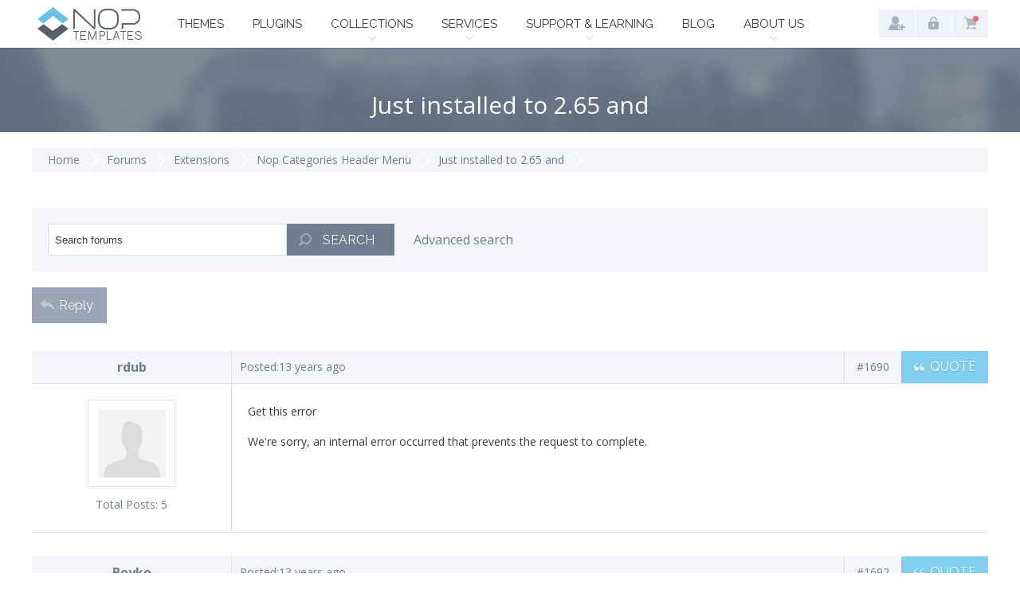

--- FILE ---
content_type: text/html; charset=utf-8
request_url: https://www.nop-templates.com/boards/topic/332/just-installed-to-265-and
body_size: 6048
content:


<!DOCTYPE html>
<html  class="html-forum-topic-page">
    <head>
        <title>Just installed to 2.65 and</title>
        <meta http-equiv="Content-type" content="text/html;charset=UTF-8" />
        <meta name="description" content="Grow your business faster on top of nopCommerce with our professional and powerful nopCommerce themes and extensions!" />
        <meta name="keywords" content="nopcommerce, nopcommerce themes, nopcommerce templates, nopcommerce extensions, nopcommerce plugins, nopcommerce theme, nopcommerce template, nopcommerce extension, nopcommerce plugin" />
        <meta name="generator" content="nopCommerce" />
        <meta name="viewport" content="width=device-width, initial-scale=1.0, user-scalable=0, minimum-scale=1.0, maximum-scale=1.0">
        <meta name="msapplication-tap-highlight" content="no" />

        <link href='https://fonts.googleapis.com/css?family=Raleway:400,700' rel='stylesheet' type='text/css'>
        <link href='https://fonts.googleapis.com/css?family=Open+Sans:400,600,700' rel='stylesheet' type='text/css'>


        
        
            <link href='https://fonts.googleapis.com/css?family=Montserrat:700,400' rel='stylesheet' type='text/css'>

        

        <link href="/bundles/styles/votl1yr_9vvyutimd0fxyzhmz9kzsmitde1gqtegciy1?v=CeB5H5XV01fScwuyWfsOxMj8ozYlOBRd_7zWi4sgRQ81" rel="stylesheet"/>


        
        <script src="/bundles/scripts/iabxnvovhfkhldrwdr0dkjyc4rl5tkyrpjltz6vqa701?v=IzlU7K0eYxCURKFd4UfofxQ0GzqjX7f1l7J5FvwPxSQ1"></script>


        
        
        <link href="https://www.nop-templates.com/blog/rss/1" rel="alternate" type="application/rss+xml" title="Nop-Templates: Blog" />
        
        
<link rel="shortcut icon" href="https://www.nop-templates.com/favicon.ico" />
        <!--Powered by nopCommerce - http://www.nopCommerce.com-->
        <!--Copyright (c) 2008-2014-->
        <!--[if lte IE 9]>
        <style>
            .page-loader-effect{
                display: none !important;
            }
        </style>
        <![endif]-->
        <!-- Facebook Pixel Code -->
        <script>
        !function (f, b, e, v, n, t, s) {
            if (f.fbq) return; n = f.fbq = function () {
                n.callMethod ?
                n.callMethod.apply(n, arguments) : n.queue.push(arguments)
            }; if (!f._fbq) f._fbq = n;
            n.push = n; n.loaded = !0; n.version = '2.0'; n.queue = []; t = b.createElement(e); t.async = !0;
            t.src = v; s = b.getElementsByTagName(e)[0]; s.parentNode.insertBefore(t, s)
        }(window,
        document, 'script', '//connect.facebook.net/en_US/fbevents.js');

        fbq('init', '878500962217301');
        fbq('track', 'PageView');
        </script>
        <noscript>
            <img height="1" width="1" style="display:none"
                 src="https://www.facebook.com/tr?id=878500962217301&ev=PageView&noscript=1" />
        </noscript>
        <!-- End Facebook Pixel Code -->

    </head>
    <body class="notAndroid23">
        <script type="text/javascript">
            if (!false) {
                $("body").prepend("<div class=\"page-loader-effect\"><div class=\"spinner\"><div class=\"rect1\"></div><div class=\"rect2\"></div><div class=\"rect3\"></div><div class=\"rect4\"></div><div class=\"rect5\"></div></div></div>");
            }
        </script>
        





<div class="master-wrapper-page  ">
    
    
    
<div class="header-wrap">
    
    <div class="header">
        
        <div class="header-logo">
            <a href="/" class="logo">
                    <img title="" alt="Nop-Templates" src="/Themes/NopTemplates/Content/img/logo.png">

            </a>
        </div>
        <div class="header-menu">
            
<div class="menu-wrap">
    <ul class="menu">
        <li class="menu-item">
            <a class="menu-link themes" href="/nopcommerce-themes">Themes</a>
        </li>
        <li class="menu-item">
            <a class="menu-link plugins" href="/nopcommerce-plugins">Plugins</a>
        </li>
        <li class="menu-item">
            <span class="menu-link with-sublist bundles plus-button">Collections</span>
            <div class="sublist-wrap">
                <ul class="sublist">
                    <li class="back-button">
                        <span>Collections</span>
                    </li>
                    <li class="sl-item">
                        <a class="sl-link theme-collection" href="/nop-ultimate-theme-collection">Theme Collection</a>
                    </li>
                    <li class="sl-item">
                        <a class="sl-link plugin-collection" href="/nopcommerce-plugin-collections">Plugin Collections</a>
                    </li>
                    <li class="sl-item">
                        <a class="sl-link promo-collection" href="/themes-plugins-promo-bundle-for-nopcommerce">Promo Collection</a>
                    </li>
                </ul>
            </div>
        </li>
        

        <li class="menu-item">
            <span class="menu-link with-sublist services plus-button">Services</span>
            <div class="sublist-wrap">
                <ul class="sublist">
                    <li class="back-button">
                        <span>Services</span>
                    </li>
                    <li class="sl-item">
                        <a class="sl-link custom-solutions" href="/nopcommerce-development-services">Custom Development</a>
                    </li>
                    <li class="sl-item">
                        <a class="sl-link ppc-ecommerce" href="/ppc-ecommerce">PPC for Ecommerce</a>
                    </li>
                    
                </ul>
            </div>
        </li>

        <li class="menu-item">
            <span class="menu-link with-sublist support plus-button">Support & Learning</span>
            <div class="sublist-wrap">
                <ul class="sublist">
                    <li class="back-button">
                        <span>Support & Learning</span>
                    </li>
                    <li class="sl-item">
                        <a class="sl-link documentation" target="_blank" href="/noptemplates-documentation-introduction">Documentation</a>
                    </li>
                    
                    <li class="sl-item">
                        <a class="sl-link forum" href="/boards">Forums</a>
                    </li>
                    <li class="sl-item">
                        <a class="sl-link ticket" href="/HelpDesk/NewTicket">Tickets</a>
                    </li>
                    
                    
                </ul>
            </div>
        </li>
        <li class="menu-item">
            <a class="menu-link blog" href="/blog">Blog</a>
        </li>
        <li class="menu-item">
            <span class="menu-link with-sublist about plus-button">About Us</span>
            <div class="sublist-wrap">
                <ul class="sublist">
                    <li class="back-button">
                        <span>About Us</span>
                    </li>
                    
                    
                    
                    <li class="sl-item">
                        <a class="sl-link client-reviews" href="/client-reviews">Testimonials</a>
                    </li>
                    <li class="sl-item">
                        <a class="sl-link live-stores" href="/live-stores-using-our-nopcommerce-themes">Live Stores</a>
                    </li>
                    <li class="sl-item">
                        <a class="sl-link contact-us" href="/contactus">Contact us</a>
                    </li>
                </ul>
            </div>
        </li>
    </ul>
</div>

        </div>

        <div class="header-links-wrapper">
            
<div class="desktop-hl-wrapper">
    <div class="account-links-wrapper">
            <ul class="logged-out-list">
                <li class="hl-item">
                    <a href="/register" title="Register" class="hl-link ico-register">Register</a>
                </li>
                <li class="hl-item">
                    <a href="/login" title="Log in" class="hl-link ico-login">Log in</a>
                </li>
            </ul>
    </div>
    <div class="cart-wrapper">
        <a href="/cart" class="hl-link ico-cart">Shopping cart</a>
        <span class="cart-qty">(0)</span>
        <div id="flyout-cart" class="flyout-cart">
    <div class="mini-shopping-cart">
            <div class="count">
                You have no items in your shopping cart.
            </div>
            </div>
</div>

    </div>
</div>

<div class="header-links">
    <ul class="hl-list">
        
        <li class="hl-item"><a class="hl-link ico-downloads" title="My Downloads" href='/Licensing/MyDownloadableProducts'>My Downloads</a></li>
                <li class="hl-item">
                    <a href="/register" title="Register" class="hl-link ico-register">Register</a>
                </li>
                <li class="hl-item">
                    <a href="/login" title="Log in" class="hl-link ico-login">Log in</a>
                </li>
                            <li id="topcartlink" class="hl-item">
                    <a href="/cart" class="hl-link ico-cart">Shopping cart</a>
                </li>
                                    
        </ul>



            <script type="text/javascript">
                $(document).ready(function () {
                    $('.header').on('mouseenter', '#topcartlink', function () {
                        $('#flyout-cart').addClass('active');
                    });
                    $('.header').on('mouseleave', '#topcartlink', function () {
                        $('#flyout-cart').removeClass('active');
                    });
                    $('.header').on('mouseenter', '#flyout-cart', function () {
                        $('#flyout-cart').addClass('active');
                    });
                    $('.header').on('mouseleave', '#flyout-cart', function () {
                        $('#flyout-cart').removeClass('active');
                    });
                });
            </script>
    </div>

        </div>
    </div>
</div>
    <div id="headerMenuParent" class="responsive">
        <div class="header-menu-wrap">
            <div class="close-menu">
                <span class="cm-text">Close</span>
            </div>
            <div class="header-menu">
                
<div class="menu-wrap">
    <ul class="menu">
        <li class="menu-item">
            <a class="menu-link themes" href="/nopcommerce-themes">Themes</a>
        </li>
        <li class="menu-item">
            <a class="menu-link plugins" href="/nopcommerce-plugins">Plugins</a>
        </li>
        <li class="menu-item">
            <span class="menu-link with-sublist bundles plus-button">Collections</span>
            <div class="sublist-wrap">
                <ul class="sublist">
                    <li class="back-button">
                        <span>Collections</span>
                    </li>
                    <li class="sl-item">
                        <a class="sl-link theme-collection" href="/nop-ultimate-theme-collection">Theme Collection</a>
                    </li>
                    <li class="sl-item">
                        <a class="sl-link plugin-collection" href="/nopcommerce-plugin-collections">Plugin Collections</a>
                    </li>
                    <li class="sl-item">
                        <a class="sl-link promo-collection" href="/themes-plugins-promo-bundle-for-nopcommerce">Promo Collection</a>
                    </li>
                </ul>
            </div>
        </li>
        

        <li class="menu-item">
            <span class="menu-link with-sublist services plus-button">Services</span>
            <div class="sublist-wrap">
                <ul class="sublist">
                    <li class="back-button">
                        <span>Services</span>
                    </li>
                    <li class="sl-item">
                        <a class="sl-link custom-solutions" href="/nopcommerce-development-services">Custom Development</a>
                    </li>
                    <li class="sl-item">
                        <a class="sl-link ppc-ecommerce" href="/ppc-ecommerce">PPC for Ecommerce</a>
                    </li>
                    
                </ul>
            </div>
        </li>

        <li class="menu-item">
            <span class="menu-link with-sublist support plus-button">Support & Learning</span>
            <div class="sublist-wrap">
                <ul class="sublist">
                    <li class="back-button">
                        <span>Support & Learning</span>
                    </li>
                    <li class="sl-item">
                        <a class="sl-link documentation" target="_blank" href="/noptemplates-documentation-introduction">Documentation</a>
                    </li>
                    
                    <li class="sl-item">
                        <a class="sl-link forum" href="/boards">Forums</a>
                    </li>
                    <li class="sl-item">
                        <a class="sl-link ticket" href="/HelpDesk/NewTicket">Tickets</a>
                    </li>
                    
                    
                </ul>
            </div>
        </li>
        <li class="menu-item">
            <a class="menu-link blog" href="/blog">Blog</a>
        </li>
        <li class="menu-item">
            <span class="menu-link with-sublist about plus-button">About Us</span>
            <div class="sublist-wrap">
                <ul class="sublist">
                    <li class="back-button">
                        <span>About Us</span>
                    </li>
                    
                    
                    
                    <li class="sl-item">
                        <a class="sl-link client-reviews" href="/client-reviews">Testimonials</a>
                    </li>
                    <li class="sl-item">
                        <a class="sl-link live-stores" href="/live-stores-using-our-nopcommerce-themes">Live Stores</a>
                    </li>
                    <li class="sl-item">
                        <a class="sl-link contact-us" href="/contactus">Contact us</a>
                    </li>
                </ul>
            </div>
        </li>
    </ul>
</div>

            </div>
        </div>
    </div>
    <div class="overlayOffCanvas"></div>
    <div class="responsive-nav-wrapper-parent">
        
        <div class="responsive-nav-wrapper">
            <div class="menu-title">
                <span class="btn-text">Menu</span>
            </div>
            <div class="personal-button" id="header-links-opener">
                <span class="btn-text">Personal menu</span>
            </div>
            <div class="header-logo">
                <a href="/" class="logo"></a>
            </div>
        </div>
    </div>
    <div class="justAFixingDivBefore"></div>

    <div class="master-wrapper-content">
        
        




<div class="ajaxCartInfo" data-getAjaxCartButtonUrl="/NopAjaxCart/GetAjaxCartButtonsAjax"
     data-productPageAddToCartButtonSelector="input.add-to-cart-button"
     data-productBoxAddToCartButtonSelector=".product-box-add-to-cart-button, button.add-to-cart-button"
     data-productBoxProductItemElementSelector=".btns-wrap, .plugins-category-page .product-item, .product-grid.cross-sells .product-item"
     data-enableOnProductPage="True"
     data-enableOnCatalogPages="True"
     data-miniShoppingCartQuatityFormattingResource="({0})" 
     data-miniWishlistQuatityFormattingResource="({0})" 
     data-addToWishlistButtonSelector="input.add-to-wishlist-button">
</div>

<input id="addProductVariantToCartUrl" name="addProductVariantToCartUrl" type="hidden" value="/AddProductFromProductDetailsPageToCartAjax" />
<input id="addProductToCartUrl" name="addProductToCartUrl" type="hidden" value="/AddProductToCartAjax" />
<input id="miniShoppingCartUrl" name="miniShoppingCartUrl" type="hidden" value="/MiniShoppingCart" />
<input id="flyoutShoppingCartUrl" name="flyoutShoppingCartUrl" type="hidden" value="/NopAjaxCartFlyoutShoppingCart" />
<input id="checkProductAttributesUrl" name="checkProductAttributesUrl" type="hidden" value="/CheckIfProductOrItsAssociatedProductsHasAttributes" />
<input id="getMiniProductDetailsViewUrl" name="getMiniProductDetailsViewUrl" type="hidden" value="/GetMiniProductDetailsView" />
<input id="flyoutShoppingCartPanelSelector" name="flyoutShoppingCartPanelSelector" type="hidden" value="#flyout-cart" />
<input id="shoppingCartMenuLinkSelector" name="shoppingCartMenuLinkSelector" type="hidden" value="span.cart-qty" />
<input id="wishlistMenuLinkSelector" name="wishlistMenuLinkSelector" type="hidden" value="span.wishlist-qty" />






<script type="text/javascript">
    var nop_store_directory_root = "https://www.nop-templates.com/";
</script>

<div id="product-ribbon-info" data-productid="0"
     data-productboxselector=".product-item"
     data-productboxpicturecontainerselector=".picture"
     data-productpagepicturesparentcontainerselector=".product-essential"
     data-productpagebugpicturecontainerselector=".picture"
     data-retrieveproductribbonsurl="/ProductRibbons/RetrieveProductRibbons">
</div>
        
        <div class="ajax-loading-block-window" style="display: none">
            <div class="loading-image">
            </div>
        </div>
        <div class="master-wrapper-main">
            
<div class="center-1">
    
    



<div class="page forum-page forum-topic-page">
    <input name="__RequestVerificationToken" type="hidden" value="ZMIk-P1StOGZoq0uar-GSMCAkb0UK-aIFDhkzet_BdMhi_-AYL8v0ojF-HCq_d6TWRWSOpw6LxxZkJ_22ppOpUPTQ4v0nXB5Z3U-LLXUrXk1" />
    <div class="forum-page-title">
        <h1 class="title-text">Just installed to 2.65 and</h1>
    </div>

    <div class="content-centering">

        

<ul class="breadcrumb forum-breadcrumb">
    <li class="bc-item">
        <a class="bc-link" href="/" title="Home Page">Home</a>
    </li>
    <li class="bc-item">
        <a class="bc-link" href="/boards" title="Forum Home Page">Forums</a>
    </li>
        <li class="bc-item">
            <a class="bc-link" href="/boards/forumgroup/2/extensions" title="Forum Group: Extensions ">Extensions</a>
        </li>
            <li class="bc-item">
            <a class="bc-link" href="/boards/forum/9/nop-categories-header-menu" title="Forum: Nop Categories Header Menu ">Nop Categories Header Menu</a>
        </li>
            <li class="bc-item">
            <a class="bc-link" href="/boards/topic/332/just-installed-to-265-and" title="Topic: Just installed to 2.65 and ">Just installed to 2.65 and</a>
        </li>
</ul>
        <div class="forum-search-box">
<form action="/boards/search" method="get">        <div class="basic">
            <input class="forum-search-box-text" id="searchterms" name="searchterms" onblur="if(this.value==&#39;&#39;)this.value=&#39;Search forums&#39;;" onclick="if(this.value==&#39;Search forums&#39;)this.value=&#39;&#39;" type="text" value="Search forums" />
            <button type="submit" class="button-2 forum-search-box-button" value="Search">Search</button>
        </div>
        <div class="advanced">
            <a class="adv-search-link" href="/boards/search?adv=True" title="Advanced search">Advanced search</a>
        </div>
</form></div>

        <div class="topic-actions topic-actions-top">
            <a class="reply-topic-link-button" href="/boards/postcreate/332">Reply</a>
                                            </div>

        <div class="forum-posts">

<div class="forum-post" id="1690">
    <div class="forum-post-head">
        <div class="post-head-left">
<a class="username" href="/profile/15999">rdub</a>        </div>
        <div class="post-head-right">
            <div class="post-time">
                <label class="pt-label">Posted:</label>
                <span class="pt-value">13 years ago</span>
            </div>
            <div class="post-actions">
                                <a class="post-link" href="https://www.nop-templates.com/boards/topic/332/just-installed-to-265-and#1690" title="Link to this post">#1690</a>                <a class="quote-link" href="/boards/postcreate/332/1690">Quote</a>
            </div>
        </div>
    </div>

    <div class="forum-post-body">
        <div class="post-body-left">
                <div class="avatar">
                    <img class="avatar-img" src="https://www.nop-templates.com/content/images/thumbs/default-avatar_85.jpg" alt="Avatar" />
                </div>
            <ul class="user-stats">
                                    <li class="total-posts">
                        <label class="status-label">Total Posts:</label>
                        <span class="status-value">5</span>
                    </li>
                                            </ul>
        </div>
        <div class="post-body-right">
            <div class="post-content">
                <div class="post-text">
                    Get this error<br /><br />We&#39;re sorry, an internal error occurred that prevents the request to complete.
                </div>
                <input data-val="true" data-val-number="The field Id must be a number." id="Id" name="Id" type="hidden" value="332" />
            </div>
        </div>
    </div>
</div>

<div class="forum-post" id="1692">
    <div class="forum-post-head">
        <div class="post-head-left">
<a class="username" href="/profile/53">Boyko</a>        </div>
        <div class="post-head-right">
            <div class="post-time">
                <label class="pt-label">Posted:</label>
                <span class="pt-value">13 years ago</span>
            </div>
            <div class="post-actions">
                                <a class="post-link" href="https://www.nop-templates.com/boards/topic/332/just-installed-to-265-and#1692" title="Link to this post">#1692</a>                <a class="quote-link" href="/boards/postcreate/332/1692">Quote</a>
            </div>
        </div>
    </div>

    <div class="forum-post-body">
        <div class="post-body-left">
                <div class="avatar">
                    <img class="avatar-img" src="https://www.nop-templates.com/content/images/thumbs/0000393_85.jpeg" alt="Avatar" />
                </div>
            <ul class="user-stats">
                                    <li class="total-posts">
                        <label class="status-label">Total Posts:</label>
                        <span class="status-value">1570</span>
                    </li>
                                            </ul>
        </div>
        <div class="post-body-right">
            <div class="post-content">
                <div class="post-text">
                    <div class="quote"><span class="quote-author">rdub wrote:</span><div class="quote-text">Get this error<br /><br />We&#39;re sorry, an internal error occurred that prevents the request to complete.</div></div><br /><br />Hi rdub,<br /><br />Troubleshooting guide:<br /><br />1. Go to yourstore.com<strong>/admin</strong> and go to System -&gt; Log and inspect the Errors.<br />2. If you can&#39;t access the administration you have to change your <strong>Web.config</strong> file by replacing RemoteOnly with Off:<br /><em>&lt;customErrors defaultRedirect=&quot;errorpage.htm&quot; mode=&quot;<strong>RemoteOnly</strong>&quot;&gt;</em><br />to <br /><em>&lt;customErrors defaultRedirect=&quot;errorpage.htm&quot; mode=&quot;<strong>Off</strong>&quot;&gt;</em><br /><br />Once you got the error it is much easier to know what is wrong.<br /><br />Thanks!
                </div>
                <input data-val="true" data-val-number="The field Id must be a number." id="Id" name="Id" type="hidden" value="332" />
            </div>
                <div class="signature">
                    Regards,<br />Nop-Templates.com Team
                </div>
        </div>
    </div>
</div>
        </div>

        <div class="topic-footer">
            <div class="topic-actions topic-actions-bottom">
                <a class="reply-topic-link-button" href="/boards/postcreate/332">Reply</a>
            </div>

        </div>
    </div>
</div>

<script type="text/javascript">
    function deletepost(postId) {
        if (confirm('Are you sure?')) {
            var postData = {
                id: postId
            };
            addAntiForgeryToken(postData);
            $.ajax({
                cache: false,
                type: 'POST',
                url: '/boards/postdelete/332',
                data: postData,
                dataType: 'json',
                success: function (data) {
                    location.href = data.redirect;
                },
                error: function (xhr, ajaxOptions, thrownError) {
                    alert('Failed to delete');
                }
            });
        }
        return false;
    }
</script>
    
</div>

        </div>
        
    </div>
</div>
<div class="footer-wrapper ">
    


<div class="footer">
    <div class="social-sharing">
        <div class="center">
            <h3 class="social-title">Follow us</h3>
            

<ul class="networks">
        <li class="social-item">
            <a target="_blank" class="social-link facebook" href="http://www.facebook.com/NopTemplates" title="Facebook">Facebook</a>
        </li>
            <li class="social-item">
            <a target="_blank" class="social-link twitter" href="https://twitter.com/NopTemplates" title="Twitter">Twitter</a>
        </li>
    <li class="social-item">
        <a target="_blank" class="social-link pinterest" href="http://www.pinterest.com/noptemplates/" title="Pinterest">Pinterest</a>
    </li>
    <li class="social-item">
        <a target="_blank" class="social-link rss" href="/blog/rss/1" title="RSS feed">RSS feed</a>
    </li>
        <li class="social-item">
            <a target="_blank" class="social-link youtube" href="http://www.youtube.com/user/SevenSpikesInc" title="Youtube">Youtube</a>
        </li>
    </ul>
        </div>
    </div>


    <div class="footer-upper">
        <div class="center">
            <div class="footer-block">
                <h4 class="fb-title">Products</h4>
                <ul class="fb-list">
                    <li class="fb-item">
                        <a class="fb-link" href="/nopcommerce-themes">Themes</a>
                    </li>
                    <li class="fb-item">
                        <a class="fb-link" href="/nopcommerce-plugins">Plugins</a>
                    </li>
                    <li class="fb-item">
                        <a class="fb-link" href="/nop-ultimate-theme-collection">Theme Collection</a>
                    </li>
                    <li class="fb-item">
                        <a class="fb-link" href="/ultimate-plugin-collection-for-nopcommerce">Plugin Collections</a>
                    </li>
                    <li class="fb-item">
                        <a class="fb-link" href="/themes-plugins-promo-bundle-for-nopcommerce">Promo Collection</a>
                    </li>
                </ul>
            </div>
            <div class="footer-block">
                <h4 class="fb-title">Resources</h4>
                <ul class="fb-list">
                    <li class="fb-item">
                        <a class="fb-link" href="/blog">E-commerce Blog</a>
                    </li>
                    <li class="fb-item">
                        <a class="fb-link" href="/licensingfaqs">Licensing FAQ</a>
                    </li>
                    <li class="fb-item">
                        <a class="fb-link" href="/aboutnopcommerce">About nopCommerce</a>
                    </li>
                    
                </ul>
            </div>
            <div class="footer-block">
                <h4 class="fb-title">Support</h4>
                <ul class="fb-list">
                    <li class="fb-item">
                        <a class="fb-link" target="_blank" href="/noptemplates-documentation-introduction">Documentation</a>
                    </li>
                    
					<!--
                    <li class="fb-item">
                        <a class="fb-link" target="_blank" href="https://noptemplates.uservoice.com">UserVoice portal</a>
                    </li>-->
                    <li class="fb-item">
                        <a class="fb-link" href="/HelpDesk/NewTicket">Tickets</a>
                    </li>
                    <li class="fb-item">
                        <a class="fb-link" href="/boards">Forums</a>
                    </li>
                    <li class="fb-item">
                        <a class="fb-link" href="/news">Releases</a>
                    </li>
                </ul>
            </div>
            <div class="footer-block">
                <h4 class="fb-title">About Us</h4>
                <ul class="fb-list">
                    <li class="fb-item">
                        <a class="fb-link" href="/meet-the-team">Our team</a>
                    </li>
                    <li class="fb-item">
                        <a class="fb-link" href="/client-reviews">Testimonials</a>
                    </li>
                    <li class="fb-item">
                        <a class="fb-link" href="/live-stores-using-our-nopcommerce-themes">Live Stores</a>
                    </li>
                    <li class="fb-item">
                        <a class="fb-link" href="/contactus">Contact us</a>
                    </li>
                </ul>
            </div>
            <div class="footer-block">
                <ul class="partner-list">
                    <li class="partner-item">
                        <a class="partner-link" href="#">
                            <img src="/Themes/NopTemplates/Content/img/partner-nop.png" alt="Nopcommerce" />
                        </a>
                    </li>
                    <li class="partner-item">
                        <a class="partner-link" href="#">
                            <img src="/Themes/NopTemplates/Content/img/partner-microsoft.png" alt="Microsoft" />
                        </a>
                    </li>
                </ul>
                <div class="accepted-payments">
                    <h4 class="payment-title">Secure payment with</h4>
                    <ul class="payment-list">
                        <li class="payment-item">
                            <img src="/Themes/NopTemplates/Content/img/payment-2cc.png" alt="2Checkout" />
                        </li>
                        <li class="payment-item">
                            <img src="/Themes/NopTemplates/Content/img/payment-paypal.png" alt="Paypal" />
                        </li>
                    </ul>
                </div>
            </div>
        </div>
    </div>
    <div class="footer-lower">
        <div class="center">
            <div class="legal-info">
                <ul class="legal-list">
                    <li class="legal-item">
                        <a class="legal-link" href="/termsofuse">Terms of Use</a> 
                    </li>
                    <li class="legal-item">
                        <a class="legal-link" href="/privacypolicy ">Privacy Policy</a>
                    </li>
                    <li class="legal-item">
                        <a class="legal-link" href="/licensinginfo">Licensing Info</a>
                    </li>
                </ul>
            </div>
            <div class="footer-disclaimer">
                Copyright &copy; 2026 Nop-Templates. Reproduction in whole or in parts is prohibited.
            </div>
        </div>
        <div class="footer-store-theme">
            
        </div>
    </div>
    
</div>

</div>


        
        <script src="/bundles/scripts/55zgrwyfujjpz_xky_nhop2mpomjl-v21xms_rd5-5g1?v=xDq1Mvyuahutp224gbozHh84FTEseMBNV3Wbfs8zJM01"></script>


        <!-- Go to www.addthis.com/dashboard to customize your tools -->
        
        <div id="goToTop"></div>

           
    <script defer src="https://static.cloudflareinsights.com/beacon.min.js/vcd15cbe7772f49c399c6a5babf22c1241717689176015" integrity="sha512-ZpsOmlRQV6y907TI0dKBHq9Md29nnaEIPlkf84rnaERnq6zvWvPUqr2ft8M1aS28oN72PdrCzSjY4U6VaAw1EQ==" data-cf-beacon='{"version":"2024.11.0","token":"a7ad7609c19b446089b055a1aaadcfa9","r":1,"server_timing":{"name":{"cfCacheStatus":true,"cfEdge":true,"cfExtPri":true,"cfL4":true,"cfOrigin":true,"cfSpeedBrain":true},"location_startswith":null}}' crossorigin="anonymous"></script>
</body>
</html>
